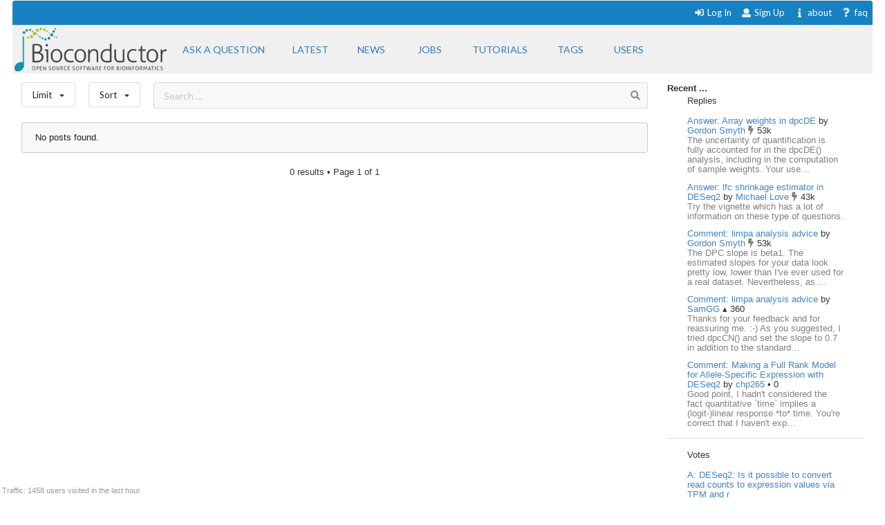

--- FILE ---
content_type: text/html; charset=utf-8
request_url: https://support.bioconductor.org/tag/swath/?order=bookmarks&limit=month
body_size: 4782
content:





<html>
<head>

    <title>
        
    Bioconductor 

    </title>

    <meta charset="UTF-8">
    <meta name="viewport" content="width=device-width, initial-scale=1">

    
    
    <link rel="icon" href="/static/favicon.ico" type="image/x-icon"/>


    <script src="https://ajax.googleapis.com/ajax/libs/jquery/3.2.1/jquery.min.js"></script>
    
    
    

    
    
        <!-- Global site tag (gtag.js) - Google Analytics -->
        <script async src="https://www.googletagmanager.com/gtag/js?id=UA-55275703-1"></script>
        <script>
            window.dataLayer = window.dataLayer || [];

            function gtag() {
                dataLayer.push(arguments);
            }

            gtag('js', new Date());

            gtag('config', "UA-55275703-1");
        </script>

    

    
    <link rel="stylesheet" href="/static/CACHE/css/output.b3e21268cb4d.css" type="text/css">

    
    <script src="/static/CACHE/js/output.10280c94381d.js"></script>

    
    

    
    
    

    
    
    

</head>


<body itemscope itemtype="https://schema.org/QAPage">

<div class="ui inverted container main">

    

    <span class="menus">
        
        




<div class="ui top attached text menu" id="menu-topics">
    <div class="ui inverted dimmer"></div>
    
    


    <div class="right menu" id="login-opts">

        
            <a class="item " href="/accounts/login/">
                <i class="sign-in icon"></i>Log In</a>

            <a class="item " href="/accounts/signup/">
                <i class="user icon"></i> Sign Up</a>
        

        <a class="item " href="/info/about/"> <i
                class="info icon"></i>about</a>
        <a class="item  " href="/info/faq/"> <i
                class="question icon"></i> faq
        </a>
    </div>
</div>

        



<div class="ui labeled icon attached pointing menu" id="menu-header">
    
        <div class="header item" id="logo">
            <a href="https://support.bioconductor.org/"><img class="ui image"  src="/static/transparent-logo.png"></a>
        </div>
    

    <a class="item  format add-question" href="/new/post/">
        <span class="">Ask a question</span>
    </a>

    <a class="item  format " href="/">
    <span class="">Latest</span>
    </a>
    <a class=" item  format" href="/t/news/">
    <span class="">News</span>
    </a>
    <a class=" item  format " href="/t/jobs/">
    <span class="">Jobs</span>
    </a>

    <a class=" item  format " href="/t/tutorials/">
    <span class="">Tutorials</span>
    </a>

    <a class=" item   format " href="/t/">
        <span class="">Tags</span>
    </a>

    <a class=" item  format " href="/user/list/">
        <span class="">Users</span>
    </a>

</div>


    </span>

    <span class="phone-menus">
        



    <div class="header item" id="logo">
        <a href="/"><img class="ui image" width="220px" src="/static/transparent-logo.png"></a>
    </div>


<div class="ui labeled icon attached fluid pointing menu" id="menu-header" style="background-color: white">

    <div class="ui left simple dropdown item">

        <i class="bars icon"><i class="dropdown icon"></i></i>
        <div class="menu">
            <a class="item " href="/new/post/">
                <i class=" edit icon"></i>New Post
            </a>

            <a class="item  " href="/">
                <i class=" list icon"></i> Latest
            </a>
            <a class="item   " href="/t/news/">
                <i class=" newspaper icon"></i> News
            </a>
            <a class="item  " href="/t/jobs/">
                <i class=" briefcase icon"></i> Jobs
            </a>

            <a class="item  " href="/t/tutorials/">
                <i class=" info circle icon"></i> Tutorials
            </a>

            <a class="item  " href="/t/">
                <i class="tag icon"></i>Tags
            </a>
            <a class="item " href="/user/list/">
                <i class=" world icon"></i>
                Users
            </a>
        </div>

    </div>


    <div class="ui right simple dropdown  item">
        

    </div>

    <div class="ui right simple dropdown item">

        <i class="user icon"><i class="dropdown icon"></i></i>
        <div class="menu" id="login-opts">
            
                <a class="item " href="/accounts/login/"><i class="sign-in icon"></i>
                    Log In</a>
                <a class="item " href="/accounts/signup/"><i
                        class="arrow circle up icon"></i>
                    Sign Up</a>
            

            <a class="item " href="/info/about/"><i class="info circle icon"></i>About
            </a>
        </div>


    </div>
</div>

    </span>

    
        
        <div class="ui bottom attached segment block">

            

    <div class="ui stackable grid">

        <div class="fit twelve wide content column">
            

    
    <div class="ui horizontal basic top-menu segments">
        

    <div class="ui horizontal basic top-menu segments">

        <div style="padding-right: 19px;">
            <div class="ui small compact menu sorting no-box-shadow">
                <div class="ui simple dropdown item">
                    Limit
                    <i class="dropdown icon"></i>

                    <div class="menu">

                        <a class="item" href="/tag/swath/?limit=all&amp;order=bookmarks">
                            <i class=""></i>all time
                        </a>
                        <a class="item" href="/tag/swath/?limit=today&amp;order=bookmarks">
                            <i class=""></i>today
                        </a>
                        <a class="item" href="/tag/swath/?limit=week&amp;order=bookmarks">
                            <i class=""></i>this week
                        </a>
                        <a class="item" href="/tag/swath/?limit=month&amp;order=bookmarks">
                            <i class="check icon"></i>this month
                        </a>
                        <a class="item" href="/tag/swath/?limit=year&amp;order=bookmarks">
                            <i class=""></i>this year
                        </a>
                        <div class="ui divider"></div>
                        <a class="item" href="/t/open/">
                            <i class=""></i>Unanswered
                        </a>

                        <a class="item" href="/">
                            <i class=""></i>All posts
                        </a>
                        


                    </div>
                </div>
            </div>
        </div>

        <div style="padding-right: 19px;">
            <div class="ui small compact menu sorting no-box-shadow">
                <div class="ui simple dropdown item">
                    Sort
                    <i class="dropdown icon"></i>

                    <div class="menu">

                        <a class="item" href="/tag/swath/?order=update&amp;limit=month">
                            <i class=""></i>Update
                        </a>
                        <a class="item" href="/tag/swath/?order=answers&amp;limit=month">
                            <i class=""></i>Answers
                        </a>
                         <a class="item" href="/tag/swath/?order=bookmarks&amp;limit=month">
                            <i class="check icon"></i>Bookmarks
                        </a>
                          <a class="item" href="/tag/swath/?order=creation&amp;limit=month">
                            <i class=""></i>Creation
                        </a>
                        <a class="item" href="/tag/swath/?order=replies&amp;limit=month">
                            <i class=""></i>Replies
                        </a>
                        <a class="item" href="/tag/swath/?order=rank&amp;limit=month">
                            <i class=""></i>Rank
                        </a>
                        <a class="item" href="/tag/swath/?order=views&amp;limit=month">
                            <i class=""></i>Views
                        </a>

                        <a class="item" href="/tag/swath/?order=votes&amp;limit=month">
                            <i class=""></i>Votes
                        </a>

                    </div>
                </div>
            </div>
        </div>
    </div>


        <div class="ui basic segment search-bar" id="search-anchor">

    <div class="center-text ">

        <form class="ui form" method="GET" action="/post/search/" style="margin: 0">

            <div class="ui  search">
                <div class="ui icon input">
                    <input value="" class="search-input" type="text" name="query" placeholder="Search ... ">
                    <i class="search icon"></i>
                </div>
            </div>

        </form>

    </div>

</div>


    </div>



    
    

    <div class="ui divided items">
        
            <div class="ui warn message">No posts found. </div>
        
    </div>


    <div class="ui page-bar segment">
        







    <span class="phone">0
    results
    &bull;

        Page </span> 1 of 1







    </div>


        </div>

        <div class="four wide column sidefeed">

            <div class="ui large wrap-text" id="sidebar">
                

    

    
        


<b>Recent ... </b>

<div class="ui large wrap-text">
    <div class="event">
        <div class="ui container">
                <span>Replies </span>
                <div class="ui relaxed list" >

                    

                        <div class="item spaced">
                            <a href="/p/9163090/"> Answer: Array weights in dpcDE</a>
                            by
                            <a href="/u/179/">Gordon Smyth
                            </a>

                        <span>  


    
        <i class="ui muted bolt icon"></i>
    

    53k

</span>

                        <div class="muted" style="">
                            The uncertainty of quantification is fully accounted for in the dpcDE() analysis, including in the computation of sample weights.

Your use…
                            </div>
                        </div>

                    

                        <div class="item spaced">
                            <a href="/p/9163089/"> Answer: lfc shrinkage estimator in DESeq2</a>
                            by
                            <a href="/u/5822/">Michael Love
                            </a>

                        <span>  


    
        <i class="ui muted bolt icon"></i>
    

    43k

</span>

                        <div class="muted" style="">
                            Try the vignette which has a lot of information on these type of questions.
                            </div>
                        </div>

                    

                        <div class="item spaced">
                            <a href="/p/9163088/"> Comment: limpa analysis advice</a>
                            by
                            <a href="/u/179/">Gordon Smyth
                            </a>

                        <span>  


    
        <i class="ui muted bolt icon"></i>
    

    53k

</span>

                        <div class="muted" style="">
                            The DPC slope is beta1. The estimated slopes for your data look pretty low, lower than I&#x27;ve ever used for a real dataset. Nevertheless, as …
                            </div>
                        </div>

                    

                        <div class="item spaced">
                            <a href="/p/9163087/"> Comment: limpa analysis advice</a>
                            by
                            <a href="/u/6428/">SamGG
                            </a>

                        <span>  


    
        &utrif;
    

    360

</span>

                        <div class="muted" style="">
                            Thanks for your feedback and for reassuring me. :-)

As you suggested, I tried dpcCN() and set the slope to 0.7 in addition to the standard…
                            </div>
                        </div>

                    

                        <div class="item spaced">
                            <a href="/p/9163084/"> Comment: Making a Full Rank Model for Allele-Specific Expression with DESeq2</a>
                            by
                            <a href="/u/85068/">chp265
                            </a>

                        <span>  


    
        &bull;
    

    0

</span>

                        <div class="muted" style="">
                            Good point, I hadn&#x27;t considered the fact quantitative `time` implies a (logit-)linear response *to* time. You&#x27;re correct that I haven&#x27;t exp…
                            </div>
                        </div>

                    

                </div>
        </div>
    </div>
<div class="ui divider"></div>
    <div class="event">
        <div class="ui container">
                <div>Votes </div>
                <div class="ui relaxed list" >
                    
                       <div class="item spaced" >
                            <a href="/p/91256/">A: DESeq2: Is it possible to convert read counts to expression values via TPM and r</a>
                       </div>
                    
                       <div class="item spaced" >
                            <a href="/p/90189/">A: Filtering read counts matrix: how to deal with duplicated gene symbols, differen</a>
                       </div>
                    
                       <div class="item spaced" >
                            <a href="/p/9163042/">Comment: limpa analysis advice</a>
                       </div>
                    
                       <div class="item spaced" >
                            <a href="/p/9163033/">Answer: When to use edgeR or limma</a>
                       </div>
                    
                       <div class="item spaced" >
                            <a href="/p/9163033/">Answer: When to use edgeR or limma</a>
                       </div>
                    
                </div>
        </div>
    </div>

<div class="ui divider"></div>

    <div class="event">
        <div class="ui container">
            <span>Awards</span>
            <a href="/b/list/"> &bull;  All <i class="ui angle small double right icon"></i></a>

                <div class="ui relaxed list" >
                   

                        <div class="item"  style="">
                            <span>
                                <a href="/b/view/popular-question/">Popular Question <i class="eye icon"></i></a> to
                                <a href="/u/77575/">
                                    julia_mcdonough</a>
                                <span>  


    
        &bull;
    

    0

</span>
                            </span>
                        </div>

                    

                        <div class="item"  style="">
                            <span>
                                <a href="/b/view/popular-question/">Popular Question <i class="eye icon"></i></a> to
                                <a href="/u/80940/">
                                    Ahmed Salah</a>
                                <span>  


    
        &bull;
    

    0

</span>
                            </span>
                        </div>

                    

                        <div class="item"  style="">
                            <span>
                                <a href="/b/view/popular-question/">Popular Question <i class="eye icon"></i></a> to
                                <a href="/u/75438/">
                                    das.traveller</a>
                                <span>  


    
        &bull;
    

    0

</span>
                            </span>
                        </div>

                    

                        <div class="item"  style="">
                            <span>
                                <a href="/b/view/popular-question/">Popular Question <i class="eye icon"></i></a> to
                                <a href="/u/13662/">
                                    ATpoint</a>
                                <span>  


    
        &starf;
    

    5.0k

</span>
                            </span>
                        </div>

                    

                        <div class="item"  style="">
                            <span>
                                <a href="/b/view/popular-question/">Popular Question <i class="eye icon"></i></a> to
                                <a href="/u/1513/">
                                    Martin Morgan</a>
                                <span>  


    
        <i class="ui muted bolt icon"></i>
    

    25k

</span>
                            </span>
                        </div>

                    
                </div>

        </div>
    </div>

<div class="ui divider"></div>
    <div class="event">
        <div class="ui container">
                <span>Locations</span>
                 <a href="/user/list/">&bull;  All <i class="ui angle small double right icon"></i></a>

                 <div class="ui relaxed list" >

                    
                        <div class="item spaced" >
                        <span>
                        <a class="ui mini avatar thread-users  list-avatar image" href="/u/85269/">
                            <img src="https://secure.gravatar.com/avatar/b24eca718ddce83473655c6217c899e5?s=90&amp;d=mp">
                        </a>
                        </span>

                            United States, <span class="muted">12 minutes ago</span>
                        </div>

                    
                        <div class="item spaced" >
                        <span>
                        <a class="ui mini avatar thread-users  list-avatar image" href="/u/85293/">
                            <img src="https://secure.gravatar.com/avatar/907b83f17fa61d17f852a6ea1355925c?s=90&amp;d=mp">
                        </a>
                        </span>

                            United States, <span class="muted">14 minutes ago</span>
                        </div>

                    
                        <div class="item spaced" >
                        <span>
                        <a class="ui mini avatar thread-users  list-avatar image" href="/u/85270/">
                            <img src="https://secure.gravatar.com/avatar/5ec48b5b6e2db6bee6a04704ebd1c2e6?s=90&amp;d=mp">
                        </a>
                        </span>

                            United States, <span class="muted">18 minutes ago</span>
                        </div>

                    
                        <div class="item spaced" >
                        <span>
                        <a class="ui mini avatar thread-users  list-avatar image" href="/u/85271/">
                            <img src="https://secure.gravatar.com/avatar/a8749c0278c74d66a0c66e47486061ae?s=90&amp;d=mp">
                        </a>
                        </span>

                            United States, <span class="muted">22 minutes ago</span>
                        </div>

                    
                        <div class="item spaced" >
                        <span>
                        <a class="ui mini avatar thread-users  list-avatar image" href="/u/85291/">
                            <img src="https://secure.gravatar.com/avatar/567b3a678754ca96825d8bdbc323c2db?s=90&amp;d=mp">
                        </a>
                        </span>

                            United States, <span class="muted">23 minutes ago</span>
                        </div>

                    
                </div>
        </div>
    </div>



</div>

    


            </div>
        </div>

    </div>

    
    <div id="traffic">Traffic: 1458 users visited in the last hour</div>




        </div>
    

    
        


<div class="ui three  center aligned column stackable tiny grid">
    <div class=" left aligned column" style="padding-right: 13%">

        <b>Content</b>
        <a href="/#search-anchor">Search</a><br>
        <a href="/user/list/">Users</a><br>
        <a href="/t/">Tags</a><br>
        <a href="/b/list/">Badges</a>

    </div>
    <div class="left aligned column" style="padding-right: 12%">
        <b>Help</b>
        <a href="/info/about/">About</a><br>
        <a href="/info/faq/">FAQ</a><br>

    </div>
    <div class=" left aligned column">

        <b>Access</b>
        <a href="/info/rss/">RSS</a><br>
        <a href="/info/api/">API</a><br>
        <a href="#">Stats</a>

    </div>
</div>
<div class="ui divider"></div>

<div class="ui vertical center aligned basic segment">
    <p>Use of this site constitutes acceptance of our <a href="/info/policy/">User Agreement and Privacy
        Policy</a>.</p>
    <div class="smaller muted">
        Powered by the <a href="https://github.com/ialbert/biostar-central" class="ui image">
        <img src="/static/images/badge-forum.svg"></a> version 2.3.6
    </div>

</div>
    

    

</div>


</body>


</html>
